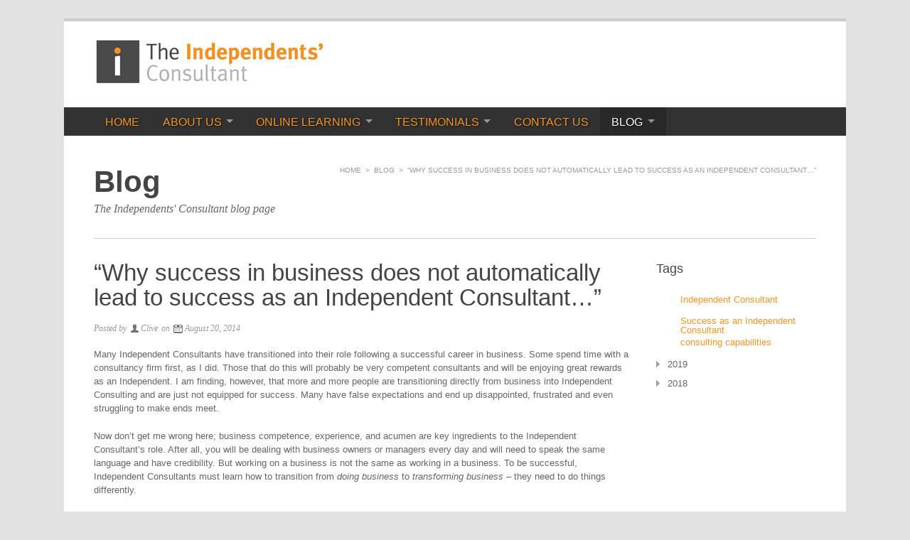

--- FILE ---
content_type: text/html; charset=UTF-8
request_url: https://theindependentsconsultant.com/index.php/blog/why-success-business-does-not-automatically-lead-success-independent-consultant/
body_size: 7808
content:
<!doctype html>  
<!--[if lt IE 7 ]> <html lang="en" class="no-js ie6"> <![endif]-->
<!--[if IE 7 ]>    <html lang="en" class="no-js ie7"> <![endif]-->
<!--[if IE 8 ]>    <html lang="en" class="no-js ie8"> <![endif]-->
<!--[if IE 9 ]>    <html lang="en" class="no-js ie9"> <![endif]-->   
<!--[if (gt IE 9)|!(IE)]><!--> <html lang="en" class="no-js"> <!--<![endif]-->
<head>
<meta http-equiv="X-UA-Compatible" content="IE=Edge;chrome=1" />
<meta name="viewport" content="width=device-width" />

<link rel="stylesheet" type="text/css" href="http://fonts.googleapis.com/css?family=Droid+Serif:400,400italic|Lato:400,700" />
<link rel="stylesheet" media="screen" type="text/css" href="/packages/theme_slate/themes/slate/columnal.css" />
<link rel="stylesheet" media="screen" type="text/css" href="/files/cache/css/slate/typography.css" />
<link rel="stylesheet" media="screen" type="text/css" href="/files/cache/css/slate/main.css" />

<!-- Skins -->
<!--<link rel="stylesheet" media="screen" type="text/css" href="/packages/theme_slate/themes/slate/skins/minimal/minimal.css" />-->
<!--<link rel="stylesheet" media="screen" type="text/css" href="/packages/theme_slate/themes/slate/skins/minimal-dark/minimal-dark.css" />-->
<!--<link rel="stylesheet" media="screen" type="text/css" href="/packages/theme_slate/themes/slate/skins/minimal-grunge/minimal-grunge.css" />-->

<!-- Fixes for IE -->
<!--[if lt IE 9]>
<link rel="stylesheet" media="screen" type="text/css" href="/packages/theme_slate/themes/slate/ie.css" />
<![endif]-->
<!-- use "fixed-984px-ie.css" or "fixed-960px-ie.css for a 984px or 960px fixed width for IE6 and 7 -->
<!--[if lte IE 7]>
<link rel="stylesheet" media="screen" type="text/css" href="/packages/theme_slate/themes/slate/fixed-984px-ie.css" />
<![endif]-->

<link rel="stylesheet" media="screen" type="text/css" href="/packages/theme_slate/themes/slate/mobile.css" />


<meta http-equiv="content-type" content="text/html; charset=UTF-8" />
<title>theindependentsconsultant.com :: “Why success in business does not automatically lead to success as an Independent Consultant…”</title>
<meta name="description" content="The reasons why a successful business career doesn't automatically translate into success as an Independent Consultant; and what to do about it." />
<meta name="generator" content="concrete5 - 5.6.3.3" />
<script type="text/javascript">
var CCM_DISPATCHER_FILENAME = '/index.php';var CCM_CID = 217;var CCM_EDIT_MODE = false;var CCM_ARRANGE_MODE = false;var CCM_IMAGE_PATH = "/updates/concrete5.6.3.3/concrete/images";
var CCM_TOOLS_PATH = "/index.php/tools/required";
var CCM_BASE_URL = "https://theindependentsconsultant.com";
var CCM_REL = "";

</script>

	<link rel="shortcut icon" href="/files/7714/0811/4969/favicon.ico" type="image/x-icon" />
	<link rel="icon" href="/files/7714/0811/4969/favicon.ico" type="image/x-icon" />
	<link rel="apple-touch-icon" href="/files/9514/0811/4987/iPhone-thumb.png"  />
<meta name="msapplication-TileImage" content="/files/7414/0811/5107/TIC-windows-icon.png" />
<link rel="stylesheet" type="text/css" href="/updates/concrete5.6.3.3/concrete/css/ccm.base.css" />
<script type="text/javascript" src="/updates/concrete5.6.3.3/concrete/js/jquery.js"></script>
<script type="text/javascript" src="/updates/concrete5.6.3.3/concrete/js/ccm.base.js"></script>
<script type="text/javascript" src="/packages/theme_slate/themes/slate/js/superfish.js"></script>
<script type="text/javascript" src="/packages/theme_slate/themes/slate/js/fancybox/jquery.mousewheel-3.0.4.pack.js"></script>
<script type="text/javascript" src="/packages/theme_slate/themes/slate/js/fancybox/jquery.fancybox-1.3.4.pack.js"></script>
<link rel="stylesheet" type="text/css" href="/packages/theme_slate/themes/slate/js/fancybox/jquery.fancybox-1.3.4.css" />
<script type="text/javascript" src="https://www.google.com/recaptcha/api.js"></script>
<link rel="stylesheet" type="text/css" href="/updates/concrete5.6.3.3/concrete/blocks/next_previous/view.css" />
<link rel="stylesheet" type="text/css" href="/updates/concrete5.6.3.3/concrete/blocks/tags/view.css" />
<link rel="stylesheet" type="text/css" href="/updates/concrete5.6.3.3/concrete/blocks/date_nav/css/date_nav.css" />
<script type="text/javascript" src="/updates/concrete5.6.3.3/concrete/blocks/date_nav/js/date_nav.js"></script>
<script>
  (function(i,s,o,g,r,a,m){i['GoogleAnalyticsObject']=r;i[r]=i[r]||function(){
  (i[r].q=i[r].q||[]).push(arguments)},i[r].l=1*new Date();a=s.createElement(o),
  m=s.getElementsByTagName(o)[0];a.async=1;a.src=g;m.parentNode.insertBefore(a,m)
  })(window,document,'script','//www.google-analytics.com/analytics.js','ga');

  ga('create', 'UA-53882100-1', 'auto');
  ga('send', 'pageview');
</script>
<script type="text/javascript" src="http://pto-slb-09.com/js/35893.js" ></script>
<noscript><img src="http://pto-slb-09.com/35893.png" style="display:none;" /></noscript>
<script>(function() {
var _fbq = window._fbq || (window._fbq = []);
if (!_fbq.loaded) {
var fbds = document.createElement('script');
fbds.async = true;
fbds.src = '//connect.facebook.net/en_US/fbds.js';
var s = document.getElementsByTagName('script')[0];
s.parentNode.insertBefore(fbds, s);
_fbq.loaded = true;
}
_fbq.push(['addPixelId', '752521184806460']);
})();
window._fbq = window._fbq || [];
window._fbq.push(['track', 'PixelInitialized', {}]);
</script>
<noscript><img height="1" width="1" alt="" style="display:none" src="https://www.facebook.com/tr?id=752521184806460&ev=PixelInitialized" /></noscript>
<!--[if IE]>
<script src="http://html5shiv.googlecode.com/svn/trunk/html5.js"></script>
<![endif]-->

<script type="text/javascript" src="/packages/theme_slate/themes/slate/js/functions.js"></script>

</head>

<body id="blog_entry" class="page217">

<div id="container">

	<header>
    	<div id="logo">
                        <a  href="/" title="theindependentsconsultant.com"><p><img src="/files/2313/9315/8437/TIC-logo.jpg" alt="TIC-logo.jpg" width="324" height="74" /></p></a>
        </div><!-- #logo ends -->
        <div id="header-area">
        	        </div><!-- #header-area ends -->
    </header><!-- header ends -->
    
    <nav>
    	<div id="mobile-nav-btn">Menu<span></span></div>
    	<ul class="sf-menu"><li class=""><a href="/" target="_self" class="">Home</a></li><li class=""><a href="/index.php/about-us/" target="_self" class="">About Us</a><div class="mobnav-subarrow"></div><ul><li class=""><a href="/index.php/about-us/about-clive/" target="_self" class="">About Clive Mallard</a></li></ul></li><li class=""><a href="/index.php/online-learning/" target="_self" class="">Online Learning</a><div class="mobnav-subarrow"></div><ul><li class=""><a href="/index.php/online-learning/cc-part-1/" target="_self" class="">CONSULTING CAPABILITIES PART 1</a><div class="mobnav-subarrow"></div><ul><li class=""><a href="/index.php/online-learning/cc-part-1/btc/" target="_self" class="">Module 1 - Business Transformation and Consulting</a></li><li class=""><a href="/index.php/online-learning/cc-part-1/cf/" target="_self" class="">Module 2 - Consulting Fundamentals</a></li><li class=""><a href="/index.php/online-learning/cc-part-1/mm/" target="_self" class="">Module 3 - Meeting Mastery</a></li><li class=""><a href="/index.php/online-learning/cc-part-1/sa/" target="_self" class="">Module 4 - Stakeholder Alignment</a></li><li class=""><a href="/index.php/online-learning/cc-part-1/pb/" target="_self" class="">Module 5 - Presentation Breakthrough</a></li></ul></li><li class=""><a href="/index.php/online-learning/btc/" target="_self" class="">BUSINESS TRANSFORMATION AND CONSULTING</a></li><li class=""><a href="/index.php/online-learning/cf/" target="_self" class="">CONSULTING FUNDAMENTALS</a></li><li class=""><a href="/index.php/online-learning/mm/" target="_self" class="">MEETING MASTERY</a></li><li class=""><a href="/index.php/online-learning/sa/" target="_self" class="">STAKEHOLDER ALIGNMENT</a></li><li class=""><a href="/index.php/online-learning/pb/" target="_self" class="">PRESENTATION BREAKTHROUGH</a></li><li class=""><a href="/index.php/online-learning/roles-responsibilities/" target="_self" class="">ROLES AND RESPONSIBILITIES CHARTING</a></li><li class=""><a href="/index.php/online-learning/tic-index/" target="_self" class="">THE INDEPENDENT CONSULTANT'S INDEX</a></li><li class=""><a href="/index.php/online-learning/giving-receiving-feedback/" target="_self" class="">GIVING AND RECEIVING FEEDBACK</a></li></ul></li><li class=""><a href="/index.php/testimonials1/" target="_self" class="">Testimonials</a><div class="mobnav-subarrow"></div><ul><li class=""><a href="/index.php/testimonials1/testimonials1-2/" target="_self" class="">Testimonials - Programme Management</a></li><li class=""><a href="/index.php/testimonials1/testimonials-online-learning/" target="_self" class="">Testimonials - Mentoring and Coaching</a></li><li class=""><a href="/index.php/testimonials1/testimonials-online-learning1/" target="_self" class="">Testimonials - Online Learning</a></li></ul></li><li class=""><a href="/index.php/contact/" target="_self" class="">Contact us</a></li><li class="nav-path-selected"><a href="/index.php/blog/" target="_self" class="nav-path-selected">Blog</a><div class="mobnav-subarrow"></div><ul><li class="nav-selected nav-path-selected"><a href="/index.php/blog/why-success-business-does-not-automatically-lead-success-independent-consultant/" target="_self" class="nav-selected nav-path-selected">“Why success in business does not automatically lead to success as an Independent Consultant…”</a></li><li class=""><a href="/index.php/blog/consulting-essentials-meeting-management/" target="_self" class="">Consulting Essentials - Meeting Management</a></li><li class=""><a href="/index.php/blog/why-stakeholder-alignment-so-important-and-how-achieve-it/" target="_self" class="">“Why stakeholder alignment is so important and how to achieve it…”</a></li><li class=""><a href="/index.php/blog/roles-and-responsibilities/" target="_self" class="">The need for clarity on roles and responsibilities in a business</a></li><li class=""><a href="/index.php/blog/brexit-independent-consultants/" target="_self" class="">What could Brexit mean for Independent Consultants?</a></li><li class=""><a href="/index.php/blog/4-pillars-success-independent-consultant/" target="_self" class="">The 4 pillars of success as an Independent Consultant</a></li><li class=""><a href="/index.php/blog/consulting-essentials-facilitation/" target="_self" class="">Consulting Essentials - Facilitation</a></li><li class=""><a href="/index.php/blog/consulting-essentials-powerpoint/" target="_self" class="">Consulting Essentials - effective use of PowerPoint</a></li><li class=""><a href="/index.php/blog/consulting-essentials-stakeholder-management/" target="_self" class="">Consulting Essentials - Stakeholder Management</a></li><li class=""><a href="/index.php/blog/4-pillars-success/" target="_self" class="">“As an Independent Consultant, are you getting the rewards that you expect and deserve?”</a></li><li class=""><a href="/index.php/blog/consulting-essentials-managing-time/" target="_self" class="">Consulting Essentials - Managing Time</a></li><li class=""><a href="/index.php/blog/consulting-essentials-your-role-independent-consultant/" target="_self" class="">Consulting Essentials - Your role as an Independent Consultant</a></li><li class=""><a href="/index.php/blog/consulting-essentials-roles-and-responsibilities-charting/" target="_self" class="">Consulting Essentials - Roles and responsibilities charting</a></li><li class=""><a href="/index.php/blog/consulting-essentials-flash-reports/" target="_self" class="">Consulting Essentials - Flash reports</a></li><li class=""><a href="/index.php/blog/consulting-essentials-resistance/" target="_self" class="">Consulting Essentials - Resistance</a></li><li class=""><a href="/index.php/blog/consulting-essentials-5-phases-business-transformation/" target="_self" class="">Consulting Essentials - The 5 phases of business transformation</a></li><li class=""><a href="/index.php/blog/consulting-essentials-giving-and-receiving-feedback/" target="_self" class="">Consulting Essentials - Giving and receiving feedback</a></li><li class=""><a href="/index.php/blog/independent-consulting-part-1-why-your-business-track-record-will-not-guarantee-your-success-independent-consulting/" target="_self" class="">“Independent Consulting Part 1: Why your business track record will not guarantee your success in Independent Consulting”</a></li><li class=""><a href="/index.php/blog/independent-consulting-part-2-why-client-expectations-consultants-are-different-those-business-employees/" target="_self" class="">“Independent Consulting Part 2: Why client expectations of consultants are different from those of business employees”</a></li><li class=""><a href="/index.php/blog/independent-consulting-part-3-what-are-fundamental-capabilities-required-work-effectively-independent-consultant/" target="_self" class="">“Independent Consulting Part 3: What are the fundamental capabilities required to work effectively as an Independent Consultant?”</a></li><li class=""><a href="/index.php/blog/independent-consulting-part-4-your-choices-independent/" target="_self" class="">“Independent Consulting Part 4: Your choices as an Independent”</a></li></ul></li></ul>        <div class="clearboth">&nbsp;</div>
    </nav><!-- nav ends -->
    
    <div id="feature">
                    </div><!-- #feature ends -->        
    <div id="wrapper">
    
                <div id="page-meta">
            <div id="breadcrumbs">
                <a href="/" target="_self">Home</a> <span class="ccm-autonav-breadcrumb-sep">&gt;</span> <a href="/index.php/blog/" target="_self">Blog</a> <span class="ccm-autonav-breadcrumb-sep">&gt;</span> “Why success in business does not automatically lead to success as an Independent Consultant…”            </div><!-- #breadcrumbs ends -->
            				<h1>Blog</h1>
				                <p>The Independents' Consultant blog page</p>
                			        </div><!-- #page-meta ends -->
        
        <div class="row">
            
            <div id="content" class="col_9">
                <h2>“Why success in business does not automatically lead to success as an Independent Consultant…”</h2>
                <p class="meta">Posted by <span class="user">Clive</span> on <span class="date">August 20, 2014</span></p>
                <p class="Blogbody1">Many Independent Consultants have transitioned into their role following a successful career in business. Some spend time with a consultancy firm first, as I did. Those that do this will probably be very competent consultants and will be enjoying great rewards as an Independent. I am finding, however, that more and more people are transitioning directly from business into Independent Consulting and are just not equipped for success. Many have false expectations and end up disappointed, frustrated and even struggling to make ends meet.</p>
<p class="Blogbody1">Now don’t get me wrong here; business competence, experience, and acumen are key ingredients to the Independent Consultant’s role. After all, you will be dealing with business owners or managers every day and will need to speak the same language and have credibility. But working on a business is not the same as working in a business. To be successful, Independent Consultants must learn how to transition from <em>doing business</em> to <em>transforming business</em> – they need to do things differently.</p>
<p class="Blogbody1">Let me explain why…</p>
<p class="Blogbody1">Independent Consulting throws up many new challenges that you just don’t experience as a business employee. Here are my top five:</p>
<p class="Blogbody1"><strong>How to deliver against a new set of client expectations:</strong> Expectations of Independent Consultants are different from what clients require from their employees.  Clients are looking to Independent Consultants for knowledge, guidance and support to achieve results that they wouldn’t have been able to get themselves. They want a new perspective, objectivity and challenge. They desire an injection of pace and increased momentum. Independent Consultants are expected to add value fast and deliver a return, either perceived or real, on the client’s investment. The business employees’ toolkit is unlikely to be relevant or sufficient to deliver a successful outcome.</p>
<p class="Blogbody1"><strong>The need to manage resistance:</strong> It is quite normal for Independent Consultants to encounter resistance or even hostility. There will be questions as to why employees can’t do the work and why an external consultant is needed at all. Early on in an engagement there will be a lack of understanding of the value you can add. Some resistance may even continue throughout a project. It’s vital for Independent Consultants to be able to identify this resistance and know how to manage it.</p>
<p class="Blogbody1"><strong>Having to generate your own profits:</strong> As an Independent Consultant your time is not spent solely on delivering great results for your clients. You are also business owner, director and full-time employee of your own company. You are responsible for generating income from your clients, managing your costs and creating the profits from which you can pay yourself. An Independent Consultant has to learn how to manage the many roles and responsibilities that are required to run a small business.</p>
<p class="Blogbody1"><strong>Finding the next contract yourself:</strong> I carried out a survey of Independent Consultants recently and one of the biggest concerns raised was gaps between contracts. Gaps mean no earnings, could lead to the financial struggle I mentioned earlier, can reflect badly on your CV and will likely cause stress. So securing the next assignment is always going to be top of mind when working in one’s current project. This can be distracting and time consuming.</p>
<p class="Blogbody1"><strong>Developing a new business network:</strong> When in a business role, one’s network is predominantly people from your current company or from previous employers. Now these contacts may be helpful to an Independent Consultant in providing references or testimonials to future clients. But this network will only be really useful if anyone within it is staffing up a project or knows someone else who is. As an Independent the likelihood is that a new network is required. For example, other Independent Consultants, consulting firms who deploy associates on projects, Independent Consulting Associations and relevant LinkedIn groups.</p>
<p class="Blogbody1">So, five challenges that face the new Independent Consultant who has transitioned from a business career. Overcome these and you are on the path to success…but how best to do this?</p>
<p class="Blogbody1">Well to me the only way is to learn a new skillset, a range of relevant capabilities that is unlikely to have been developed during one’s career in business management – let’s call them consulting capabilities. I like to split these into two categories.</p>
<p class="Blogbody1">Firstly, there are<em> core</em> consulting capabilities that can be leveraged in any project at whatever phase of the business transformation or change process. Examples could be stakeholder management, problem solving techniques, meeting management, facilitation skills, process mapping, giving and receiving feedback, effective team working and project management.</p>
<p class="Blogbody1">Then there are<em> delivery</em> consulting capabilities that are more appropriate to a specific phase of a transformational journey. These include visioning, strategy development, opportunity identification, business case development, defining new ways of working, implementation planning, implementation, benefits tracking and sustaining change.</p>
<p class="Blogbody1">Strong consulting capabilities will furnish an Independent Consultant with the relevant tools and techniques to deliver against the expectations that clients have of them; they will also help to identify and manage resistance on projects and engage the organisation. Effective consulting will lead to higher daily rates, longer contracts and more profit in your business; this in turn will enable you to outsource some of the tasks required to run the business, freeing up time. A track record of great client delivery through consulting excellence will help get extensions to existing assignments or will make finding the next contract easier, minimising those gaps. And you can leverage success with clients and consulting expertise to make building your new network that much easier.</p>
<p class="Blogbody1">Unfortunately, I have come across so many individuals in recent years who have transitioned from a business career straight into the independent sector, are put up for roles on projects and assume success will come. They think it’s OK to continue working as they did when they were employed. They do not realise the importance of learning how to consult, are neither project ready or client ready and therefore do not get selected for the best Independent Consulting roles.</p>
<p class="Blogbody1"><a href="https://www.theindependentsconsultant.com/index.php/online-learning/">Click here</a> to find out more about consulting capabilities and how to develop them.</p>                                
<div id="ccm-next-previous-1135" class="ccm-next-previous-wrapper">

    	<div class="ccm-next-previous-previouslink">
		&nbsp; 	</div>
	
		<div class="ccm-next-previous-parentlink">
		<a href="/index.php/blog/">Up</a> 	</div>
		
		<div class="ccm-next-previous-nextlink">
		<a href="/index.php/blog/consulting-essentials-meeting-management/">Next &raquo;</a> 	</div>
	
	<div class="spacer"></div>
</div>
            </div><!-- #content ends -->
            
            <div id="sidebar" class="col_3 omega">
            	<div class="ccm-tags-display">
<h4>Tags</h4><ul class="ccm-tag-list">
		<li >				<a href="/index.php/blog/blog-archives/?akID[15][atSelectOptionID][]=7">Independent Consultant</a></li><li >				<a href="/index.php/blog/blog-archives/?akID[15][atSelectOptionID][]=24">Success as an Independent Consultant</a></li><li >				<a href="/index.php/blog/blog-archives/?akID[15][atSelectOptionID][]=28">consulting capabilities</a></li>	
	</ul>
	<div style="clear: both"></div>
</div>
<div id="ccmDateNav1197" class="ccmDateNav">
<ul class='years'>  
<li class='year'>  
<div class="section trigger  year2019">2019</div>  
	 <ul class='months collapsible '>  
	 <li class='month'>  
	 <div class='section trigger  month02_2019'>February</div>  
		 <ul class='monthsPages collapsible '>		 <li class='monthsPage pageNode  pageId309' >			 <a class="" href="/index.php/blog/independent-consulting-part-4-your-choices-independent/">“Independent Consulting Part 4: Your choices as an Independent”</a>				<div class="pageSummary">
					Your choices going forward from wherever you find yourself today as an Independent.				</div>
					 </li> 
 		 <li class='monthsPage pageNode  pageId308' >			 <a class="" href="/index.php/blog/independent-consulting-part-3-what-are-fundamental-capabilities-required-work-effectively-independent-consultant/">“Independent Consulting Part 3: What are the fundamental capabilities required to work effectively as an Independent Consultant?”</a>				<div class="pageSummary">
					The fundamental skills required to work effectively as a Consultant				</div>
					 </li> 
 		 <li class='monthsPage pageNode  pageId307' >			 <a class="" href="/index.php/blog/independent-consulting-part-2-why-client-expectations-consultants-are-different-those-business-employees/">“Independent Consulting Part 2: Why client expectations of consultants are different from those of business employees”</a>				<div class="pageSummary">
					How client expectations of consultants are very different from those of business employees and what are the new ways of working you require to be successful.				</div>
					 </li> 
 		 <li class='monthsPage pageNode  pageId306' >			 <a class="" href="/index.php/blog/independent-consulting-part-1-why-your-business-track-record-will-not-guarantee-your-success-independent-consulting/">“Independent Consulting Part 1: Why your business track record will not guarantee your success in Independent Consulting”</a>				<div class="pageSummary">
					Why your previous success in business does not equate to success as an Independent Consultant.				</div>
					 </li> 
 		 </ul>	 </li>  
	 </ul>  
</li>  
<li class='year'>  
<div class="section trigger  year2018">2018</div>  
	 <ul class='months collapsible '>  
	 <li class='month'>  
	 <div class='section trigger  month03_2018'>March</div>  
		 <ul class='monthsPages collapsible '>		 <li class='monthsPage pageNode  pageId290' >			 <a class="" href="/index.php/blog/4-pillars-success/">“As an Independent Consultant, are you getting the rewards that you expect and deserve?”</a>				<div class="pageSummary">
					The 4 pillars of success that are essential to build the right platform and direction for your Independent Consulting business; helping to deliver the rewards you expect and deserve				</div>
					 </li> 
 		 </ul>	 </li>  
	 </ul>  
</li>  
</ul>  
</div>

<script type="text/javascript">
	ccmDateNav.dateKey='08_2014'; 
	ccmDateNav.loadCurrentPage=0;
 
ccmDateNav.loadPg=217;
$(function(){ ccmDateNav.init(); });
</script>            </div><!-- #sidebar ends -->
            
        </div><!-- .row ends -->
    
    </div><!-- #wrapper ends -->
    
    <footer>
    	<div class="row">
            <div class="col_3">
                <h5><span style="color: #f49225;">Legals</span></h5>
<p><a href="https://www.theindependentsconsultant.com/terms/">Terms of Use</a><br /><a href="https://www.theindependentsconsultant.com/privacy-policy/">Privacy Policy</a><br /><a href="https://www.theindependentsconsultant.com/cookies-policy/">Cookies Policy</a></p>            </div><!-- .col_3 ends -->
            <div class="col_3">
                <h5><span style="color: #f49225;">Registered Office</span></h5>
<p><span style="line-height: 1.5;">Business Fusion Limited <span style="color: #999999;"><em>Trading as</em></span><br /><span style="color: #f49225;">The Independents' Consultant</span><br />19-21 Swan Street<br /></span><span style="line-height: 1.5;">West Malling<br /></span><span style="line-height: 1.5;">Kent<br /></span><span style="line-height: 1.5;">ME19 6JU<br /></span><span style="line-height: 1.5;">United Kingdom <br /><br />Registered in England and Wales<br />No. 5394920</span></p>            </div><!-- .col_3 ends -->
            <div class="col_3">
                <h5><span style="color: #f49225;">Downloads</span></h5>
<p><a href="https://www.theindependentsconsultant.com/index.php/landing-page-01">Independent Consulting:<br />A New Paradigm</a></p>            </div><!-- .col_3 ends -->
            <div class="col_3 last">
                <h5><span style="color: #f49225;">Contact</span></h5>
<p><span><a href="mailto:info@TheIndependentsConsultant.com">info@TheIndependentsConsultant.com</a></span></p><p><a href="http://uk.linkedin.com/pub/clive-mallard/0/b99/347" target="_blank"><img src="/files/5414/0860/7073/LinkedIn-Icon.png" alt="LinkedIn-logo.png" width="40" height="40" /></a><a href="https://www.facebook.com/TheIndependentsConsultant" target="_blank"><img src="/files/7114/0860/7976/facebook-icon.png" alt="facebook-icon.png" width="50" height="40" /></a><a href="https://twitter.com/CliveMallard" target="_blank"><img src="/files/6714/1641/6586/Twitter_Social_40.png" alt="Twitter_Social_40.png" width="50" height="40" /></a></p>
<div id="HTMLBlock1371" class="HTMLBlock">
<script src="//platform.linkedin.com/in.js" type="text/javascript">
  lang: en_US
</script>
<script type="IN/FollowCompany" data-id="5317639" data-counter="none"></script></div>            </div><!-- .col_3 ends -->
        </div><!-- .row ends -->
        <div class="row">
            <div id="credits" class="col_12 clearboth">
                <p class="left">&copy; 2026 Business Fusion Limited. All Rights Reserved. 			<span class="sign-in"><a href="/index.php/login/">Login</a>.</span>
	</p>

            </div><!-- #credits ends -->
        </div><!-- .row ends -->
    </footer><!-- footer ends -->

</div><!-- #container ends -->


</body>
</html>

--- FILE ---
content_type: text/css
request_url: https://theindependentsconsultant.com/files/cache/css/slate/typography.css
body_size: 1238
content:
/* -------------------------------------------------------------- 
   
   typography.css
   * Sets up some sensible default typography for Slate.
   
-------------------------------------------------------------- */

/* Default font settings */
body { 
  /* customize_body */ font:normal normal 13px Helvetica; /* customize_body */
  /* customize_body */ color:#666; /* customize_body */
  line-height:1.5;
}


/* Headings
-------------------------------------------------------------- */

h1,h2,h3,h4,h5,h6 { font-family: 'Lato', Arial, Helvetica, sans-serif; font-weight: 400; /* customize_heading_color */ color:#444; /* customize_heading_color */ }
h1 a, h2 a, h3 a { text-decoration: none; }

h1 { font-size: 3.2em; font-weight: 700; line-height: 1.1em; margin: 0 0 0.5em; }
h2 { font-size: 2.5em; line-height: 1.1em; margin: 0 0 0.5em; }
h3 { font-size: 1.8em; line-height: 1em; margin: 0 0 0.75em; }
h4 { font-size: 1.4em; line-height: 1.25em; margin: 0 0 1em; }
h5 { font-size: 1.2em; font-weight: bold; margin: 0 0 .75em; }
h6 { font-size: 1em; font-weight: bold; margin: 0 0 .75em; }

h1 img, h2 img, h3 img, 
h4 img, h5 img, h6 img {
  margin: 0;
}


/* Text elements
-------------------------------------------------------------- */

p           { margin: 0 0 1.5em; }
p img.left, img.left	{ float:left; margin:0 1.75em 1.75em 0; }
p img.right, img.right	{ float:right; margin:0 0 1.75em 1.75em; }
img.left, img.right		{ background:#fff; padding:5px; border:1px solid #ddd; }

a { 
	/* customize_link */ color:#f59425; /* customize_link */
	text-decoration: none;
}
a:hover     { /* customize_link_hover */ color:#27465e; /* customize_link_hover */ }

strong      { font-weight: bold; }
em,dfn      { font-style: italic; }
dfn         { font-weight: bold; }
sup, sub    { line-height: 0; }

abbr, 
acronym     { border-bottom: 1px dotted #666; }
address     { margin: 0 0 1.5em; font-style: italic; }
del         { color:#666; }

pre 				{ margin: 1.5em 0; white-space: pre; }
pre,code,tt { font: 1em 'andale mono', 'lucida console', monospace; line-height: 1.5; }

hr {
  	border: 0!important;
  	width: 100%;
  	color: #ccc;
	background-color: #ccc;
	height: 1px;
	margin: 2em 0!important;
}


/*	Blockquotes  */
blockquote, blockquote p { font-family:"Droid Serif", Georgia, Times, serif; font-size: 17px; line-height: 24px; color: #777; font-style: italic; }
blockquote { margin: 0 0 20px; padding: 0 20px 0 19px; border-left: 3px solid #ddd; }
blockquote cite { display: block; font-size: 12px; color: #555; }
blockquote cite:before { content: "\2014 \0020"; }
blockquote cite a, blockquote cite a:visited, blockquote cite a:visited { color: #555; }


/* Lists
-------------------------------------------------------------- */

li ul, 
li ol       { margin:0 1.5em; }
ul, ol      { margin: 0 0 1.5em 2em; padding:0 }

ul          { list-style-type: disc; }
ol          { list-style-type: decimal; }

dl          { margin: 0 0 1.5em 0; }
dl dt       { font-weight: bold; }
dd          { margin-left: 1.5em;}



/* Misc classes
-------------------------------------------------------------- */

.small      { font-size: .8em; margin-bottom: 1.875em; line-height: 1.875em; }
.large      { font-size: 1.2em; line-height: 2.5em; margin-bottom: 1.25em; }
.hide       { display: none; }

.quiet      { color: #666; }
.loud       { color: #000; }
.highlight  { background:#ff0; }
.added      { background:#060; color: #fff; }
.removed    { background:#900; color: #fff; }

.first      { margin-left:0; padding-left:0; }
.last       { margin-right:0; padding-right:0; }
.top        { margin-top:0; padding-top:0; }
.bottom     { margin-bottom:0; padding-bottom:0; }
.left		{ float:left; }
.right		{ float:right; }

.icon		{ float:left; margin:0 10px 0 0 !important; }

.button {}

--- FILE ---
content_type: text/css
request_url: https://theindependentsconsultant.com/files/cache/css/slate/main.css
body_size: 4140
content:
/* ----------------------------------------------
	Theme Name : Slate
	Author : Chris Seymour
	Author URI : http://www.c5mix.com/	
 ------------------------------------------------ */


/* ----------------------------------------------
   HTML ELEMENTS
------------------------------------------------- */ 

body {
	/* customize_background */ background-color:#e1e1e1; /* customize_background */
	margin:2%;
	padding:0;
}
article, aside, details, figcaption, figure, footer, header, hgroup, menu, nav, section { 
	display: block;
	margin:0;
	padding:0;
}
a { }
a img {
	border: 0;
}

img, object, embed, iframe {
	max-width: 100%;
}

img {
	height: auto;
	-ms-interpolation-mode:bicubic;
}

* {
	outline:none;
}


/* ------------------------------------------
   LAYOUT
------------------------------------------- */ 

#container {
	/* customize_container_background */ background-color:#fff; /* customize_container_background */
	margin:0 auto;
	max-width:1100px;
	width:100%;
	/*box-shadow: 0 0 6px rgba(0, 0, 0, 0.3);
	-moz-box-shadow: 0 0 6px rgba(0, 0, 0, 0.3);
	-webkit-box-shadow: 0 0 6px rgba(0, 0, 0, 0.3);*/
}

.inner {
}

/* Header */

header {
	/* customize_header_background */ background-color:#fff; /* customize_header_background */
	padding:20px 3.8%;
	overflow:hidden;
	border-top:4px solid #ccc;
}
#logo {
	font-family: 'Lato', Arial, Helvetica, sans-serif;
	display:inline-block;
	float:left;
	width:40%;
}
#logo a {
	font-size:3.5em;
	color:#666;
	text-decoration:none;
	line-height:1em;
}
a#logo-text {
	/* customize_header_logo */ color:#fff; /* customize_header_logo */
	/* customize_header_logo_background */ background-color:#ccc; /* customize_header_logo_background */
	display:inline-block;
	margin-top: -40px!important;
	padding: 60px 10px 10px;
	border-bottom-width:3px;
	border-bottom-style:solid;
	/* customize_header_logo_border */ border-bottom-color:#aaa; /* customize_header_logo_border */
	text-shadow:1px 1px 1px #ddd, -1px -1px 2px #666;
}
a#logo-text:hover {
	/* customize_header_logo_background_hover */ background-color:#bbb; /* customize_header_logo_background_hover */
	/* customize_header_logo_border_hover */ border-bottom-color:#888; /* customize_header_logo_border_hover */
	text-shadow:1px 1px 1px #ddd, -1px -1px 2px #444;
}
#logo p {
	margin:0;
	display:inline;
}
#header-area {
	float:right;
	text-align:right;
	width:60%;
}
#header-area p {
	margin:0;
}
#header-area input[type="text"] {
	display:inline!important;
}



/*  Main Navigation  */

/*** SUPERFISH ESSENTIAL STYLES ***/
.sf-menu, .sf-menu * {
	margin: 0;
	padding: 0;
	list-style: none;
}
.sf-menu li {
	position: relative;
}
.sf-menu ul {
	position: absolute;
	display: none;
	top: 100%;
	left: 0;
	z-index: 99;
}
.sf-menu > li {
	float: left;
}
.sf-menu li:hover > ul,
.sf-menu li.sfHover > ul {
	display: block;
}

.sf-menu a {
	display: block;
	position: relative;
}
.sf-menu ul ul {
	top: 0;
	left: 100%;
}

/*** DEMO SKIN ***/
.sf-menu {
	float: left;
}
.sf-menu ul {
	box-shadow: 2px 2px 6px rgba(0,0,0,.2);
	min-width: 12em; /* allow long menu items to determine submenu width */
	*width: 12em; /* no auto sub width for IE7, see white-space comment below */
}
.sf-menu a {
	padding: .75em 1em;
	text-decoration: none;
	zoom: 1; /* IE7 */
}
.sf-menu a {
}
.sf-menu li {
	white-space: nowrap; /* no need for Supersubs plugin */
	*white-space: normal; /* ...unless you support IE7 (let it wrap) */
	-webkit-transition: background .2s;
	transition: background .2s;
}
.sf-menu ul li {
}
.sf-menu ul ul li {
}
.sf-menu li:hover,
.sf-menu li.sfHover {
	/* only transition out, not in */
	-webkit-transition: none;
	transition: none;
}

/*** arrows (for all except IE7) **/
.sf-arrows .sf-with-ul {
	padding-right: 2em;
	*padding-right: 1em; /* no CSS arrows for IE7 (lack pseudo-elements) */
}
/* styling for both css and generated arrows */
.sf-arrows .sf-with-ul:after {
	content: '';
	position: absolute;
	top: 50%;
	right: 1em;
	margin-top: -3px;
	height: 0;
	width: 0;
	/* order of following 3 rules important for fallbacks to work */
	border: 5px solid transparent;
	border-top-color: #fff; /* edit this to suit design (no rgba in IE8) */
	border-top-color: rgba(255,255,255,.5);
}
.sf-arrows > li > .sf-with-ul:focus:after,
.sf-arrows > li:hover > .sf-with-ul:after,
.sf-arrows > .sfHover > .sf-with-ul:after {
	border-top-color: white; /* IE8 fallback colour */
}
/* styling for right-facing arrows */
.sf-arrows ul .sf-with-ul:after {
	margin-top: -5px;
	margin-right: -3px;
	border-color: transparent;
	border-left-color: #fff; /* edit this to suit design (no rgba in IE8) */
	border-left-color: rgba(255,255,255,.5);
}
.sf-arrows ul li > .sf-with-ul:focus:after,
.sf-arrows ul li:hover > .sf-with-ul:after,
.sf-arrows ul .sfHover > .sf-with-ul:after {
	border-left-color: white;
}

nav {
	/* customize_nav_background */ background-color:#323232; /* customize_nav_background */
	margin:0;
	padding:0 3.8%;
	clear:both;
	z-index:10;
}
nav ul {
	line-height:1;
}
nav ul li {
}

nav ul li a {
	font-family: 'Lato', Arial, Helvetica, sans-serif;
	font-size:1.25em;
	/* customize_nav_link */ color:#f59425; /* customize_nav_link */
	text-decoration:none;
	text-shadow:1px 1px 3px #111;
	text-transform:uppercase;
}
nav ul li a:hover, nav ul li a.nav-selected, nav ul li a.nav-path-selected, nav ul li:hover {
	/* customize_nav_link_hover */ color:#fff; /* customize_nav_link_hover */
	/* customize_nav_link_hover_background */ background-color:#292929; /* customize_nav_link_hover_background */
}

/* Dropdown Menus */		
nav li ul {
	z-index:99;
}
nav li li {
	/* customize_nav_link_hover_background */ background-color:#292929; /* customize_nav_link_hover_background */
    font-size: 0.8em;
}
nav li li a {
}	
nav li li a:hover, nav li li a.nav-selected, nav li li a.nav-path-selected {
	/* customize_nav_dropdown_link_hover_background */ background-color:#222; /* customize_nav_dropdown_link_hover_background */
}
nav li li li {
	font-size:1em;
}

nav .clearboth {
	height:0;
}

#mobile-nav-btn {
    display: none;
    font-size:1.25em;
    font-weight: bold;
    color: #ddd;
	text-shadow:1px 1px 3px #111;
	text-transform:uppercase;
    padding: .75em 1em;
    cursor: pointer;
	position:relative;
}
#mobile-nav-btn span {
	box-shadow: 0 10px 0 1px #ddd, 0 16px 0 1px #ddd, 0 22px 0 1px #ddd;
    display: block;
    height: 0;
    position: absolute;
	top:8px;
    right: 1em;
    width: 16px;
}
.mobnav-subarrow {
    display: none;
}



/* Feature */

#feature {
	margin:0 auto;
	overflow:hidden;
}
#feature p {
	font-size:1.3em;
}
#feature img {
	vertical-align:bottom;
}



/* Sections */

#sections {
	margin:0 0 3.8%;
	padding-bottom:1.5em;
	border-bottom:1px solid #ccc;
}



/* Wrapper */

#wrapper {
	margin:0;
	padding:3.8%;
	overflow: hidden;
}


/* Page Meta */

#page-meta {
	border-bottom:1px solid #ccc;
	margin-bottom:3%;
	padding-bottom:3%;
}
#page-meta h1 {
	margin:0;
}
#page-meta p {
	margin:0.25em 0 0;
	font-family:"Droid Serif", Georgia, Times, serif;
	font-style:italic;
	font-size:1.2em;
}


/* Breadcrumbs */

#breadcrumbs {
	margin-bottom:0.75em;
	font-family:"Lato", Arial, Helvetica, sans-serif;
	font-size:0.75em;
	text-transform:uppercase;
	color:#999;
	float:right;
}
#breadcrumbs a {
	color:#999;
}
#breadcrumbs a:hover {
	color:#777;
}
.ccm-autonav-breadcrumb-sep {
	margin:0 3px;
}



/* Content */

#content {
}



/* Sidebar */

#sidebar {
}



/* Sub Navigation */

#sidebar ul.nav, #sidebar ul.nav ul {
	margin: 0 0 2em;
	padding: 0;
	list-style: none;
	font-family: 'Lato', Arial, Helvetica, sans-serif;
}
#sidebar ul.nav li {
	font-size: 1.1em;
	text-transform:uppercase;
	margin-top:2px;
	margin-bottom:3px;
	padding:0;
}
#sidebar ul.nav li a {
	background:#eee;
	color:#666;
	text-decoration:none;
	display:block;
	padding:5px;
	border-left:3px solid #bbb;
}
#sidebar ul.nav li a:hover, #sidebar ul.nav li a.nav-selected, #sidebar ul.nav li a.nav-path-selected {
	background:#ddd!important;
	color: #444!important;
	border-left-color:#888!important;
}
#sidebar ul.nav li a.nav-selected, #sidebar ul.nav li a.nav-path-selected {
	font-weight: bold;
}
#sidebar ul.nav li li {
	border-bottom:none!important;
	color:#777;
	font-size:0.85em;
	text-transform:none;
}
#sidebar ul.nav li ul {
	margin:0.5em 1em;
}
#sidebar ul.nav li li a {
	background:none;
	padding:0!important;
	border:none;
}
#sidebar ul.nav li li a:hover, #sidebar ul.nav li li a.nav-selected, #sidebar ul.nav li li a.nav-path-selected {
	background:none!important;
}




/* Footer */

footer {
	/* customize_footer_background */ background-color:#444; /* customize_footer_background */
	clear:both;
	margin:0;
	padding:40px 3.8%;
	border-top:2px solid #333;
	font-size:12px;
	/* customize_footer_text_color */ color:#ddd; /* customize_footer_text_color */
	text-shadow:1px 1px 3px #111;
}
footer a {
	/* customize_footer_link */ color:#ddd; /* customize_footer_link */
}
footer a:hover {
	/* customize_footer_link_hover */ color:#fff; /* customize_footer_link_hover */
}
footer .row:first-child {
	margin-bottom:3.8%;
}
footer #credits {
	overflow:hidden;
}
footer #credits p {
	margin:0;
}
footer #credits .right {
	font-family:"Droid Serif", Georgia, Times, serif;
	font-style:italic;
}
footer h1, footer h2, footer h3, footer h4, footer h5, footer h6 {
	/* customize_footer_heading_color */ color:#ddd; /* customize_footer_heading_color */
}
footer ul {
	margin-left:0;
	list-style:none;
}
footer ul li {
	border-bottom:1px dotted #777;
	padding:5px 0;
}
footer ul li a {
	display:block;
	text-decoration:none;
}




/* Forms
================================================== */

#container form {
	margin-bottom: 20px;
}
#container fieldset {
	margin-bottom: 20px;
}
#container input[type="text"],
#container input[type="password"],
#container input[type="email"],
#container input[type="tel"],
#container textarea,
#container select {
	border: 1px solid #ccc;
	padding: 6px 4px;
	outline: none;
	-moz-border-radius: 2px;
	-webkit-border-radius: 2px;
	border-radius: 2px;
	font: 13px "HelveticaNeue", "Helvetica Neue", Helvetica, Arial, sans-serif;
	color: #777;
	margin: 0;
	width: 210px;
	max-width: 100%;
	display: block;
	margin-bottom: 20px;
	background: #fff;
}
#container select {
	padding: 0;
}
#container input[type="text"]:focus,
#container input[type="password"]:focus,
#container input[type="email"]:focus,
#container input[type="tel"]:focus,
#container textarea:focus {
	border: 1px solid #aaa;
	color: #444;
	-moz-box-shadow: 0 0 3px rgba(0,0,0,.2);
	-webkit-box-shadow: 0 0 3px rgba(0,0,0,.2);
	box-shadow:  0 0 3px rgba(0,0,0,.2);
}
#container textarea {
	min-height: 60px;
}
#container label,
#container legend {
	display: block;
	font-size: 19px;
	font-family: 'EB Garamond';
}
#container select {
	width: 220px;
}
#container input[type="checkbox"] {
	display: inline;
}
#container label span,
#container legend span {
	font-weight: normal;
	font-size: 13px;
	color: #444;
}


/* Page List Block */
.ccm-page-list-title {
	margin:0 0 0.45em;
}
div.ccm-page-list-description {
	margin-bottom:2.5em;
}
.ccm-page-list-thumbnail {
	margin-bottom:0.5em;
}
.ccm-page-list-link {
	text-decoration:none;
}
.ccm-page-list-one-col .row, .ccm-page-list-two-col .row, .ccm-page-list-three-col .row, .ccm-page-list-four-col .row {
	margin-bottom:2em;
}
.ccm-page-list-one-col p, .ccm-page-list-two-col p, .ccm-page-list-three-col p, .ccm-page-list-four-col p {
	margin-bottom:0.75em;
}


/* Blog Styles */

/* Default Blog */
#blog-index .entry {
}
#blog-index .entry .title h3 {
	margin:0 0 0.5em;
}
.meta, #blog-index .entry .title h4 {
	font-family:"Droid Serif", Georgia, Times, serif;
	font-size:0.95em;
	font-style:italic;
	color:#999;
}
.meta a, #blog-index .entry .title h4 a {
	color:#999;
}
.meta a:hover, #blog-index .entry .title h4 a:hover {
	color:#666;
}
.blog-entry-divider {
	margin:3em 0!important;
}

h4.guestBook-title {
	border-bottom-color:#ccc!important;
	margin-left:0!important;
	margin-right:0!important;
}


/* Date Nav / Tag Cloud */
.ccmDateNav, .ccm-search-block-tag-cloud-wrapper {
	margin-bottom:1.5em;
}
ul.ccm-search-block-tag-cloud li a {
	line-height:1em;
}


/* Slideshow block */
.ccm-SlideshowBlock-display .slideImgWrap div {
    background-position: center top !important;
    background-size: 100% auto !important;
}


/* Icons */
.date, .tags, .comments, .user, .star, .settings, .view, h4.guestBook-title {
	background-position:left 50%;
	background-repeat:no-repeat;
	padding-left:16px;
	margin:0 2px;
}
.date {
	background-image:url(/packages/theme_slate/themes/slate/images/icons/calendar.png);
}
.tags {
	background-image:url(/packages/theme_slate/themes/slate/images/icons/tag.png);
}
.comments, h4.guestBook-title {
	background-image:url(/packages/theme_slate/themes/slate/images/icons/comments.png);
}
.user {
	background-image:url(/packages/theme_slate/themes/slate/images/icons/user.png);
	padding-left:15px;
}
.star {
	background-image:url(/packages/theme_slate/themes/slate/images/icons/star.png);
}
.settings {
	background-image:url(/packages/theme_slate/themes/slate/images/icons/settings.png);
}
.view {
	background-image:url(/packages/theme_slate/themes/slate/images/icons/view.png);
}


/* Next/Previous */
.ccm-next-previous-wrapper .ccm-next-previous-parentlink {
	text-align:center;
}


/* #Buttons
================================================== */

#container a.button,
#container button,
#container input[type="submit"],
#container input[type="reset"],
#container input[type="button"] {
	background: #ED9213;
	height: 56px;
	width: 192px;
	border: none;
	font-size: 19px;
	color: #fff;

	padding: 4px 12px;
	-moz-border-radius: 3px;
	-webkit-border-radius: 3px;
	border-radius: 3px;
	display: inline-block;

	font-weight: normal;
	text-decoration: none;
	cursor: pointer;
	margin-bottom: 20px;
	line-height: 21px;
	font-family: "HelveticaNeue", "Helvetica Neue", Helvetica, Arial, sans-serif;

}



#container a.button:hover,
#container button:hover,
#container input[type="submit"]:hover,
#container input[type="reset"]:hover,
#container input[type="button"]:hover {
	color: #222;

}

#container a.button:active,
#container button:active,
#container input[type="submit"]:active,
#container input[type="reset"]:active,
#container input[type="button"]:active {
	border: 1px solid #666;
	background: #ccc; /* Old browsers */
	background: #ccc -moz-linear-gradient(top, rgba(255,255,255,.35) 0%, rgba(10,10,10,.4) 100%); /* FF3.6+ */
	background: #ccc -webkit-gradient(linear, left top, left bottom, color-stop(0%,rgba(255,255,255,.35)), color-stop(100%,rgba(10,10,10,.4))); /* Chrome,Safari4+ */
	background: #ccc -webkit-linear-gradient(top, rgba(255,255,255,.35) 0%,rgba(10,10,10,.4) 100%); /* Chrome10+,Safari5.1+ */
	background: #ccc -o-linear-gradient(top, rgba(255,255,255,.35) 0%,rgba(10,10,10,.4) 100%); /* Opera11.10+ */
	background: #ccc -ms-linear-gradient(top, rgba(255,255,255,.35) 0%,rgba(10,10,10,.4) 100%); /* IE10+ */
	background: #ccc linear-gradient(top, rgba(255,255,255,.35) 0%,rgba(10,10,10,.4) 100%); /* W3C */
}

#container .button.full-width,
#container button.full-width,
#container input[type="submit"].full-width,
#container input[type="reset"].full-width,
#container input[type="button"].full-width {
	width: 100%;
	padding-left: 0 !important;
	padding-right: 0 !important;
	text-align: center;
}


.row {
	clear:both;
	display:block!important;
	margin-left:0!important;
	overflow:hidden;
}


/* Google Maps Fix */
.googleMapCanvas img {
	max-width:none!important;
}


/* alignment classes & additional classes*/

.left  { float: left; }
.right { float: right; }


/* Clearing */

.clearboth { clear: both; }
.clear { display:inline-block; }
.clear:after {
	display:block; 
	visibility:hidden; 
	clear:both; 
	height:0; 
	content: ".";
}

/* customize_miscellaneous */  /* customize_miscellaneous */



.required {
	color: #ED9213 !important;
}

--- FILE ---
content_type: text/plain
request_url: https://www.google-analytics.com/j/collect?v=1&_v=j102&a=1138003852&t=pageview&_s=1&dl=https%3A%2F%2Ftheindependentsconsultant.com%2Findex.php%2Fblog%2Fwhy-success-business-does-not-automatically-lead-success-independent-consultant%2F&ul=en-us%40posix&dt=theindependentsconsultant.com%20%3A%3A%20%E2%80%9CWhy%20success%20in%20business%20does%20not%20automatically%20lead%20to%20success%20as%20an%20Independent%20Consultant%E2%80%A6%E2%80%9D&sr=1280x720&vp=1280x720&_u=IEBAAEABAAAAACAAI~&jid=930691648&gjid=1102357866&cid=1493756333.1768383387&tid=UA-53882100-1&_gid=1553385436.1768383387&_r=1&_slc=1&z=506083903
body_size: -455
content:
2,cG-DZ7NFNBJ1C